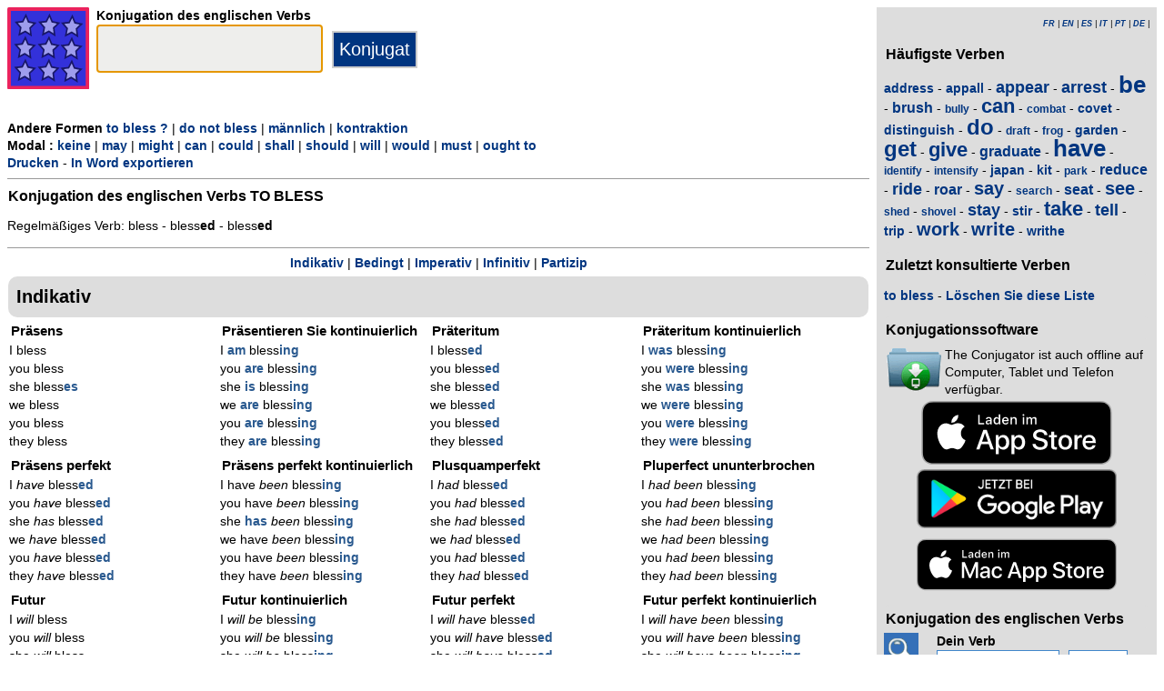

--- FILE ---
content_type: text/html; charset=utf-8
request_url: https://www.theconjugator.com/englisches/verb/to+bless_weiblich.html
body_size: 5519
content:
<!DOCTYPE html><html lang="de"><head><meta charset="UTF-8"><link rel="dns-prefetch" href="https://d1w55hwk1ilzjm.cloudfront.net"><title>Verb to bless - Englische Konjugation - weiblich</title><meta name="description" content="Konjugation des englischen Verbs to bless zum weiblichen. Regelm&auml;&szlig;iges Verb: bless -  blessed - blessed."><meta name="viewport" content="width=device-width, initial-scale=1"><meta name="apple-itunes-app" content="app-id=379847376"><link rel="alternate" hreflang="fr" href="https://www.theconjugator.com/la/conjugaison/du/verbe/to+bless_weiblich.html"><link rel="alternate" hreflang="en" href="https://www.theconjugator.com/english/verb/to+bless_weiblich.html"><link rel="alternate" hreflang="es" href="https://www.theconjugator.com/conjugacion/ingles/to+bless_weiblich.html"><link rel="alternate" hreflang="it" href="https://www.theconjugator.com/verbo/inglese/to+bless_weiblich.html"><link rel="alternate" hreflang="pt" href="https://www.theconjugator.com/verbo/ingles/to+bless_weiblich.html"><link rel="alternate" hreflang="de" href="https://www.theconjugator.com/englisches/verb/to+bless_weiblich.html"><link rel="apple-touch-icon" sizes="57x57" href="/apple-touch-icon-57x57.png"><link rel="apple-touch-icon" sizes="114x114" href="/apple-touch-icon-114x114.png"><link rel="apple-touch-icon" sizes="72x72" href="/apple-touch-icon-72x72.png"><link rel="apple-touch-icon" sizes="144x144" href="/apple-touch-icon-144x144.png"><link rel="apple-touch-icon" sizes="60x60" href="/apple-touch-icon-60x60.png"><link rel="apple-touch-icon" sizes="120x120" href="/apple-touch-icon-120x120.png"><link rel="apple-touch-icon" sizes="76x76" href="/apple-touch-icon-76x76.png"><link rel="apple-touch-icon" sizes="152x152" href="/apple-touch-icon-152x152.png"><link rel="apple-touch-icon" sizes="180x180" href="/apple-touch-icon-180x180.png"><link rel="icon" type="image/png" href="/favicon-192x192.png" sizes="192x192"><link rel="icon" type="image/png" href="/favicon-160x160.png" sizes="160x160"><link rel="icon" type="image/png" href="/favicon-96x96.png" sizes="96x96"><link rel="icon" type="image/png" href="/favicon-16x16.png" sizes="16x16"><link rel="icon" type="image/png" href="/favicon-32x32.png" sizes="32x32"><meta name="msapplication-TileColor" content="#ffe615"><meta name="msapplication-TileImage" content="/mstile-144x144.png"><style>body{font-family:Open-sans, Verdana, Arial, Helvetica, sans-serif;line-height:1.4em;font-size:0.85em}aside>p{color:#000;margin-top:5px;margin-bottom:5px}article>p{padding-left:10px}nav{margin:auto;text-align:center}hr{border:0;color:#999;background-color:#999;height:1px}label{font-weight:700}div.centre{margin:auto;text-align:center}div.tableau{display:flex}h1,h2,h3{background-color:#ddd;border-radius:5px;padding:8px;margin:5px 1px 5px 1px}h1{font-size:1.8em}h1.verbe{font-size:1.2em;line-height:1.4em;background-color:white;padding:0}footer{margin-top:8px;padding:8px;background-color:#eee}footer.retour{margin:auto;text-align:center;padding:15px;background-color:white}h3.piedPage{font-size:1.2em;font-weight:700;background-color:#eee;padding-left:0}ul.piedPage{list-style-type:none;padding:0;margin:0}div.headerOption{float:left;padding-right:15px}@media (min-width:1081px){main{width:75%;padding-right:8px;flex:0 0 auto}aside{width:25%;background-color:#ddd}div.conjugBloc{vertical-align:top;width:24%;display:inline-block;line-height:1.5em}}@media (min-width:641px) and (max-width:1080px){main{width:calc(100% - 250px);padding-right:8px;flex:0 0 auto}aside{min-width:250px;background-color:#ddd}div.conjugBloc{vertical-align:top;width:45%;display:inline-block;line-height:1.4em}}@media (min-width:641px){section{display:flex}aside>div{margin:auto;padding:0px 8px 0px 8px}.colonneComment{display:inline-block;text-align:justify;padding-right:2em;width:304px}.colonneFooter{display:inline-block;vertical-align:top;padding-right:2em;width:220px}h3{padding:5px 1px 1px 1px}}@media (max-width:640px){body{font-size:0.75em}div.conjugBloc{vertical-align:top;width:45%;display:inline-block}.colonneComment{display:block;text-align:justify;padding-right:2em;width:90%}.colonneFooter{display:inline-block;padding-right:2em;vertical-align:top}h1.verbe{font-size:1.2em;line-height:1.4em}div.hide_mobile{visibility:hidden;display:none}a{line-height:2em;padding:20px 5px 20px 5px}}a:link,a:visited{color:#003580;text-decoration:none;font-weight:700}a:active,a:hover{color:#3165b0;text-decoration:underline;font-weight:700}#bottom{margin:auto;text-align:center;font-size:0.8em;color:#444;font-style:italic;padding-top:15px;padding-bottom:30px}#cherche,#propose,#recherche{border-style:dotted;border-color:#999;border-width:1px;padding:1em;background-color:#ffc}#cherche{margin:auto;text-align:center;visibility:hidden}a.sprite-logo-petit{display:inline-block;background:url(https://d1w55hwk1ilzjm.cloudfront.net/images/css-sprite/csg-530661753bc4e.png) no-repeat top left;background-position:0 0;width:38px;height:38px}a.sprite-logo{display:inline-block;background:url(https://d1w55hwk1ilzjm.cloudfront.net/images/css-sprite/csg-530661753bc4e.png) no-repeat top left;background-position:0 -186px;width:128px;height:128px}div.sprite-programme{display:inline-block;background:url(https://d1w55hwk1ilzjm.cloudfront.net/images/css-sprite/csg-530661753bc4e.png) no-repeat top left;background-position:0 -88px;width:60px;height:48px}div.sprite-loupe{display:inline-block;background:url(https://d1w55hwk1ilzjm.cloudfront.net/images/css-sprite/csg-530661753bc4e.png) no-repeat top left;background-position:0 -364px;width:38px;height:38px}div.conjugBloc,div.conjugBloc p,div.tempsBloc{padding:2px;margin:0}div.conjugBloc b{color:#29598f}h2.modeBloc{background-color:#ddd;padding:13px 9px 13px 9px;margin:5px 1px 1px 1px;border-radius:10px}div.tempsBloc{font-weight:700;font-size:1.1em}input.conjug{border-color:#ccc;background:#fff;border-width:2px;border-style:solid;margin-bottom:5px;color:#333;height:1.9em;font-size:1.8em;font-weight:700}input.btn{border-color:#ccc;border-width:2px;border-style:solid;background:#003580;height:2em;font-size:1.5em;color:#fff}input.btn, input.btn2{margin:0px 0px 0px 10px}input.btn:hover{background:#3165b0;font-size:1.6em}input{border-color:#4186cb;background:#fff;border-width:1px;border-style:solid;color:#333}input:focus{background:#eeeeec}a.t26{font-size:26px}a.t24{font-size:24px}a.t22{font-size:22px}a.t20{font-size:20px}a.t18{font-size:18px}a.t16{font-size:16px}a.t14{font-size:14px}a.t12{font-size:12px}p.exemple{  margin:15px;  padding:10px 10px 10px 15px;  text-align:justify;  font-family:'Courier New', Courier, monospace;  border-left:4px solid #bbbbbb;  border-radius:3px}div.block{margin-left:1em;margin-right:1em}div.tableau_color table{	border-collapse:collapse;	margin:auto;	border:2px solid black;	width:80%}div.tableau_color th,div.tableau_color tr,div.tableau_color td{ 		border:1px solid black}div.tableau_color th{	vertical-align:middle;	font-weight:bold;	height:3em;	font-size:1.1em;	background:#DDDDDD}div.tableau_color tr:nth-child(odd){background:#DDDDDD}div.tableau_color tr:nth-child(even){background:#FFFFFF}</style><script async src="https://www.googletagmanager.com/gtag/js?id=G-CF4FXPYNWM" type="022809a6231e54d8cd882be2-text/javascript"></script><script type="022809a6231e54d8cd882be2-text/javascript">window.dataLayer = window.dataLayer || [];function gtag(){dataLayer.push(arguments);}gtag('js', new Date());gtag('config', 'G-CF4FXPYNWM');</script><script async src="https://pagead2.googlesyndication.com/pagead/js/adsbygoogle.js?client=ca-pub-7348731048855961" crossorigin="anonymous" type="022809a6231e54d8cd882be2-text/javascript"></script><meta property="og:title" content="Verb to bless"><meta property="og:type" content="website"><meta property="og:url" content="https://www.theconjugator.com/englisches/verb/to+bless_weiblich.html"><meta property="og:image" content="https://www.theconjugator.com/images/logo2.png"><meta name="og:description" content="Konjugation des englischen Verbs to bless in allen Zeiten."></head><body><span id="Top"></span><section><main><header><div class="tableau"><a href="/de-index.php" title="The Conjugator"><img alt="logo" src='https://d1w55hwk1ilzjm.cloudfront.net/images/The_Conjugator.svg' width = '90px' height='90px' /></a><div style="padding-left: 8px;"><form action="/php5/index.php" method="get"><input type="hidden" name="l" value="de" /><label for="v"><b>Konjugation des englischen Verbs</b></label><br /><input type="text" size="15" class="conjug" name="v" id="v" onkeyup="if (!window.__cfRLUnblockHandlers) return false; keyup()" data-cf-modified-022809a6231e54d8cd882be2-="" /><input type="submit" class="btn" value="Konjugat" /></form></div></div></header><div id="cherche"></div><div><b>Andere Formen </b><a title="Question" href="/englisches/verb/to+bless_weiblich-frage.html">to bless ?</a> | <a title="N&eacute;gation" href="/englisches/verb/to+bless_weiblich-negation.html">do not bless</a> | <a title="F&eacute;minin" href="/englisches/verb/to+bless.html">m&auml;nnlich</a> | <a title="Contraction" href="/englisches/verb/to+bless_weiblich-kontraktion.html">kontraktion</a><br><b>Modal : </b><a title="No modal" href="/englisches/verb/to+bless_weiblich.html">keine</a> | <a title="Modal may" href="/englisches/verb/may+bless_weiblich.html">may</a> | <a title="Modal might" href="/englisches/verb/might+bless_weiblich.html">might</a> | <a title="Modal can" href="/englisches/verb/can+bless_weiblich.html">can</a> | <a title="Modal could" href="/englisches/verb/could+bless_weiblich.html">could</a> | <a title="Modal shall" href="/englisches/verb/shall+bless_weiblich.html">shall</a> | <a title="Modal should" href="/englisches/verb/should+bless_weiblich.html">should</a> | <a title="Modal will" href="/englisches/verb/will+bless_weiblich.html">will</a> | <a title="Modal would" href="/englisches/verb/would+bless_weiblich.html">would</a> | <a title="Modal must" href="/englisches/verb/must+bless_weiblich.html">must</a> | <a title="Modal ought to" href="/englisches/verb/ought+to+bless_weiblich.html">ought to</a><div class="hide_mobile"><a href="/drucken/verb/to+bless_weiblich.html">Drucken</a> - <a href="/exportieren/verb/to+bless_weiblich.rtf">In Word exportieren</a></div></div><div class="verbe"><hr><h1 class="verbe">Konjugation des englischen Verbs <b>TO BLESS</b></h1><p>Regelm&auml;&szlig;iges Verb: bless -  bless<b>ed</b> - bless<b>ed</b></p><div class="hide_mobile"><hr><nav><a title="anchor" href="#mode0">Indikativ</a> | <a title="anchor" href="#mode1">Bedingt</a> | <a title="anchor" href="#mode2">Imperativ</a> | <a title="anchor" href="#mode4">Infinitiv</a> | <a title="anchor" href="#mode6">Partizip</a><br></nav></div></div><h2 class="modeBloc" id="mode0">Indikativ</h2><div class="conjugBloc"><div id="temps1" class="tempsBloc">Pr&auml;sens</div>I bless<br>you bless<br>she bless<b>es</b><br>we bless<br>you bless<br>they bless</div><div class="conjugBloc"><div id="temps12" class="tempsBloc">Pr&auml;sentieren Sie kontinuierlich</div>I<b> am</b> bless<b>ing</b><br>you<b> are</b> bless<b>ing</b><br>she<b> is</b> bless<b>ing</b><br>we<b> are</b> bless<b>ing</b><br>you<b> are</b> bless<b>ing</b><br>they<b> are</b> bless<b>ing</b></div><div class="conjugBloc"><div id="temps2" class="tempsBloc">Pr&auml;teritum</div>I bless<b>ed</b><br>you bless<b>ed</b><br>she bless<b>ed</b><br>we bless<b>ed</b><br>you bless<b>ed</b><br>they bless<b>ed</b></div><div class="conjugBloc"><div id="temps13" class="tempsBloc">Pr&auml;teritum kontinuierlich</div>I<b> was</b> bless<b>ing</b><br>you<b> were</b> bless<b>ing</b><br>she<b> was</b> bless<b>ing</b><br>we<b> were</b> bless<b>ing</b><br>you<b> were</b> bless<b>ing</b><br>they<b> were</b> bless<b>ing</b></div><div class="conjugBloc"><div id="temps5" class="tempsBloc">Pr&auml;sens perfekt</div>I<i> have</i> bless<b>ed</b><br>you<i> have</i> bless<b>ed</b><br>she<i> has</i> bless<b>ed</b><br>we<i> have</i> bless<b>ed</b><br>you<i> have</i> bless<b>ed</b><br>they<i> have</i> bless<b>ed</b></div><div class="conjugBloc"><div id="temps14" class="tempsBloc">Pr&auml;sens perfekt kontinuierlich</div>I have<i> been </i>bless<b>ing</b><br>you have<i> been </i>bless<b>ing</b><br>she<b> has</b><i> been </i>bless<b>ing</b><br>we have<i> been </i>bless<b>ing</b><br>you have<i> been </i>bless<b>ing</b><br>they have<i> been </i>bless<b>ing</b></div><div class="conjugBloc"><div id="temps6" class="tempsBloc">Plusquamperfekt</div>I<i> had </i>bless<b>ed</b><br>you<i> had </i>bless<b>ed</b><br>she<i> had </i>bless<b>ed</b><br>we<i> had </i>bless<b>ed</b><br>you<i> had </i>bless<b>ed</b><br>they<i> had </i>bless<b>ed</b></div><div class="conjugBloc"><div id="temps15" class="tempsBloc">Pluperfect ununterbrochen</div>I<i> had been </i>bless<b>ing</b><br>you<i> had been </i>bless<b>ing</b><br>she<i> had been </i>bless<b>ing</b><br>we<i> had been </i>bless<b>ing</b><br>you<i> had been </i>bless<b>ing</b><br>they<i> had been </i>bless<b>ing</b></div><div class="conjugBloc"><div id="temps7" class="tempsBloc">Futur</div>I<i> will</i> bless<br>you<i> will</i> bless<br>she<i> will</i> bless<br>we<i> will</i> bless<br>you<i> will</i> bless<br>they<i> will</i> bless</div><div class="conjugBloc"><div id="temps16" class="tempsBloc">Futur kontinuierlich</div>I<i> will be </i>bless<b>ing</b><br>you<i> will be </i>bless<b>ing</b><br>she<i> will be </i>bless<b>ing</b><br>we<i> will be </i>bless<b>ing</b><br>you<i> will be </i>bless<b>ing</b><br>they<i> will be </i>bless<b>ing</b></div><div class="conjugBloc"><div id="temps8" class="tempsBloc">Futur perfekt</div>I<i> will have </i>bless<b>ed</b><br>you<i> will have </i>bless<b>ed</b><br>she<i> will have </i>bless<b>ed</b><br>we<i> will have </i>bless<b>ed</b><br>you<i> will have </i>bless<b>ed</b><br>they<i> will have </i>bless<b>ed</b></div><div class="conjugBloc"><div id="temps17" class="tempsBloc">Futur perfekt kontinuierlich</div>I<i> will have been </i>bless<b>ing</b><br>you<i> will have been </i>bless<b>ing</b><br>she<i> will have been </i>bless<b>ing</b><br>we<i> will have been </i>bless<b>ing</b><br>you<i> will have been </i>bless<b>ing</b><br>they<i> will have been </i>bless<b>ing</b></div><h2 class="modeBloc" id="mode1">Bedingt</h2><div class="conjugBloc"><div id="temps9" class="tempsBloc">Pr&auml;sens</div>I<i> would</i> bless<br>you<i> would</i> bless<br>she<i> would</i> bless<br>we<i> would</i> bless<br>you<i> would</i> bless<br>they<i> would</i> bless</div><div class="conjugBloc"><div id="temps18" class="tempsBloc">Pr&auml;sentieren Sie kontinuierlich</div>I<i> would be </i>bless<b>ing</b><br>you<i> would be </i>bless<b>ing</b><br>she<i> would be </i>bless<b>ing</b><br>we<i> would be </i>bless<b>ing</b><br>you<i> would be </i>bless<b>ing</b><br>they<i> would be </i>bless<b>ing</b></div><div class="conjugBloc"><div id="temps10" class="tempsBloc">Perfekt</div>I<i> would have </i>bless<b>ed</b><br>you<i> would have </i>bless<b>ed</b><br>she<i> would have </i>bless<b>ed</b><br>we<i> would have </i>bless<b>ed</b><br>you<i> would have </i>bless<b>ed</b><br>they<i> would have </i>bless<b>ed</b></div><div class="conjugBloc"><div id="temps19" class="tempsBloc">Perfekt kontinuierlich</div>I<i> would have been </i>bless<b>ing</b><br>you<i> would have been </i>bless<b>ing</b><br>she<i> would have been </i>bless<b>ing</b><br>we<i> would have been </i>bless<b>ing</b><br>you<i> would have been </i>bless<b>ing</b><br>they<i> would have been </i>bless<b>ing</b></div><h2 class="modeBloc" id="mode2">Imperativ</h2><div class="conjugBloc"><div id="temps11" class="tempsBloc">Imperativ</div>bless<br><i>Let's </i>bless<br>bless</div><div class="conjugBloc">&nbsp;</div><div class="conjugBloc">&nbsp;</div><div class="conjugBloc">&nbsp;</div><h2 class="modeBloc" id="mode4">Infinitiv</h2><div class="conjugBloc"><div id="temps0" class="tempsBloc">Infinitiv</div>to bless</div><div class="conjugBloc">&nbsp;</div><div class="conjugBloc">&nbsp;</div><div class="conjugBloc">&nbsp;</div><h2 class="modeBloc" id="mode6">Partizip</h2><div class="conjugBloc"><div id="temps4" class="tempsBloc">Pr&auml;sens</div>bless<b>ing</b></div><div class="conjugBloc"><div id="temps3" class="tempsBloc">Perfekt</div>bless<b>ed</b></div><div class="conjugBloc">&nbsp;</div><div class="conjugBloc">&nbsp;</div><div class="centre"><a title="Top" href="#Top">Zur&uuml;ck zum Anfang</a></div></main><aside><div><p style="font-size:9px" align="right"><i><a title="Fran&ccedil;ais" href="/la/conjugaison/du/verbe/to+bless_weiblich.html">FR</a> | <a title="English" href="/english/verb/to+bless_weiblich.html">EN</a> | <a title="Espagnol" href="/conjugacion/ingles/to+bless_weiblich.html">ES</a> | <a title="Italien" href="/verbo/inglese/to+bless_weiblich.html">IT</a> | <a title="Portugais" href="/verbo/ingles/to+bless_weiblich.html">PT</a> | <a title="Allemand" href="/englisches/verb/to+bless_weiblich.html">DE</a> | </i></p></div><div class="nuage"><h3>H&auml;ufigste Verben</h3><p><a title="Konjugation des englischen Verbs address" href="/englisches/verb/to+address.html" class="t14">address</a> - <a title="Konjugation des englischen Verbs appall" href="/englisches/verb/to+appall.html" class="t14">appall</a> - <a title="Konjugation des englischen Verbs appear" href="/englisches/verb/to+appear.html" class="t18">appear</a> - <a title="Konjugation des englischen Verbs arrest" href="/englisches/verb/to+arrest.html" class="t18">arrest</a> - <a title="Konjugation des englischen Verbs be" href="/englisches/verb/to+be.html" class="t26">be</a> - <a title="Konjugation des englischen Verbs brush" href="/englisches/verb/to+brush.html" class="t16">brush</a> - <a title="Konjugation des englischen Verbs bully" href="/englisches/verb/to+bully.html" class="t12">bully</a> - <a title="Konjugation des englischen Verbs can" href="/englisches/verb/to+can.html" class="t22">can</a> - <a title="Konjugation des englischen Verbs combat" href="/englisches/verb/to+combat.html" class="t12">combat</a> - <a title="Konjugation des englischen Verbs covet" href="/englisches/verb/to+covet.html" class="t14">covet</a> - <a title="Konjugation des englischen Verbs distinguish" href="/englisches/verb/to+distinguish.html" class="t14">distinguish</a> - <a title="Konjugation des englischen Verbs do" href="/englisches/verb/to+do.html" class="t24">do</a> - <a title="Konjugation des englischen Verbs draft" href="/englisches/verb/to+draft.html" class="t12">draft</a> - <a title="Konjugation des englischen Verbs frog" href="/englisches/verb/to+frog.html" class="t12">frog</a> - <a title="Konjugation des englischen Verbs garden" href="/englisches/verb/to+garden.html" class="t14">garden</a> - <a title="Konjugation des englischen Verbs get" href="/englisches/verb/to+get.html" class="t24">get</a> - <a title="Konjugation des englischen Verbs give" href="/englisches/verb/to+give.html" class="t22">give</a> - <a title="Konjugation des englischen Verbs graduate" href="/englisches/verb/to+graduate.html" class="t16">graduate</a> - <a title="Konjugation des englischen Verbs have" href="/englisches/verb/to+have.html" class="t26">have</a> - <a title="Konjugation des englischen Verbs identify" href="/englisches/verb/to+identify.html" class="t12">identify</a> - <a title="Konjugation des englischen Verbs intensify" href="/englisches/verb/to+intensify.html" class="t12">intensify</a> - <a title="Konjugation des englischen Verbs japan" href="/englisches/verb/to+japan.html" class="t14">japan</a> - <a title="Konjugation des englischen Verbs kit" href="/englisches/verb/to+kit.html" class="t14">kit</a> - <a title="Konjugation des englischen Verbs park" href="/englisches/verb/to+park.html" class="t12">park</a> - <a title="Konjugation des englischen Verbs reduce" href="/englisches/verb/to+reduce.html" class="t16">reduce</a> - <a title="Konjugation des englischen Verbs ride" href="/englisches/verb/to+ride.html" class="t18">ride</a> - <a title="Konjugation des englischen Verbs roar" href="/englisches/verb/to+roar.html" class="t16">roar</a> - <a title="Konjugation des englischen Verbs say" href="/englisches/verb/to+say.html" class="t20">say</a> - <a title="Konjugation des englischen Verbs search" href="/englisches/verb/to+search.html" class="t12">search</a> - <a title="Konjugation des englischen Verbs seat" href="/englisches/verb/to+seat.html" class="t16">seat</a> - <a title="Konjugation des englischen Verbs see" href="/englisches/verb/to+see.html" class="t20">see</a> - <a title="Konjugation des englischen Verbs shed" href="/englisches/verb/to+shed.html" class="t12">shed</a> - <a title="Konjugation des englischen Verbs shovel" href="/englisches/verb/to+shovel.html" class="t12">shovel</a> - <a title="Konjugation des englischen Verbs stay" href="/englisches/verb/to+stay.html" class="t18">stay</a> - <a title="Konjugation des englischen Verbs stir" href="/englisches/verb/to+stir.html" class="t14">stir</a> - <a title="Konjugation des englischen Verbs take" href="/englisches/verb/to+take.html" class="t22">take</a> - <a title="Konjugation des englischen Verbs tell" href="/englisches/verb/to+tell.html" class="t18">tell</a> - <a title="Konjugation des englischen Verbs trip" href="/englisches/verb/to+trip.html" class="t14">trip</a> - <a title="Konjugation des englischen Verbs work" href="/englisches/verb/to+work.html" class="t20">work</a> - <a title="Konjugation des englischen Verbs write" href="/englisches/verb/to+write.html" class="t20">write</a> - <a title="Konjugation des englischen Verbs writhe" href="/englisches/verb/to+writhe.html" class="t14">writhe</a></p></div><div><h3>Zuletzt konsultierte Verben</h3><div id="consulte"><p>kein Verb</p></div></div><div><h3>Konjugationssoftware</h3><table><tr><td><div class="sprite-programme"></div></td><td>The Conjugator ist auch offline auf Computer, Tablet und Telefon verf&uuml;gbar.</td></tr></table><div class="centre"><a title="App Store" href="https://itunes.apple.com/fr/app/the-conjugator/id379847376?mt=8"><img fetchpriority="low" width="220px" height="70px" alt="Download it on App Play" src="https://d1w55hwk1ilzjm.cloudfront.net/images/appstore-de.svg" /></a><br /><a title="Play Store" href="https://play.google.com/store/apps/details?id=com.theconjugator.droid"><img fetchpriority="low" width="220px" height="65px" alt="Get it on Google Play" src="https://d1w55hwk1ilzjm.cloudfront.net/images/de-play-badge.png" /></a><div id="badge"></div></div></div><div><h3>Konjugation des englischen Verbs</h3><div class="tableau"><div class="sprite-loupe" style="padding-right:15px"></div><div style="padding-left:5px;padding-bottom:8px"><form action="/php5/index.php" method="get"><label for="conjug2">Dein Verb</label><br /><input type="text" size="15" class="conjug2" id="conjug2" name="verbe" /><input type="hidden" name="lang" value="de" /><input type="submit" class="btn2" value="Konjugat" /></form></div></div></div></aside></section><footer><div class="colonneComment"><h3 class="piedPage">The Conjugator</h3><ul class="piedPage"><li>The Conjugator ist eine Website, die der Konjugation auf Englisch gewidmet ist. Sie werden alle englischen Verben finden, die zu allen Zeiten und in allen Modi konjugiert sind. Eine Liste unregelm&auml;&szlig;iger Verben ist auf der Site vorhanden.</li></ul></div><div class="colonneFooter"><h3 class="piedPage">Andere Sprachen</h3><ul class="piedPage"><li><a title="Conjugaison" href="https://leconjugueur.lefigaro.fr">Franz&ouml;sische Konjugation</a></li><li><a title="El Conjugador" href="https://www.elconjugador.com">Spanische Konjugation</a></li><li><a title="Il Coniugatore" href="https://www.ilconiugatore.com">Italienische Konjugation</a></li><li><a title="O Conjugador" href="https://www.oconjugador.com">Portugiesische Konjugation</a></li><li><a title="Der Konjugator" href="https://www.derkonjugator.com">Deutsche Konjugation</a></li><li><a title="Cookie" href="/de-politique-cookie.php">Cookie-Info</a></li></ul></div><div id="bottom">The Conjugator &copy; 2006-2026</div></footer><script type="022809a6231e54d8cd882be2-text/javascript">document.getElementById('v').focus();var lang="de";var vbFav="to bless";function keyup(){ if (typeof update === "function") { update(traiteVb(document.getElementById('v').value),'de','');return false;}}</script><script async type="022809a6231e54d8cd882be2-text/javascript" src="https://d1w55hwk1ilzjm.cloudfront.net/js/site_en_20251126.js"></script><script src="/cdn-cgi/scripts/7d0fa10a/cloudflare-static/rocket-loader.min.js" data-cf-settings="022809a6231e54d8cd882be2-|49" defer></script><script defer src="https://static.cloudflareinsights.com/beacon.min.js/vcd15cbe7772f49c399c6a5babf22c1241717689176015" integrity="sha512-ZpsOmlRQV6y907TI0dKBHq9Md29nnaEIPlkf84rnaERnq6zvWvPUqr2ft8M1aS28oN72PdrCzSjY4U6VaAw1EQ==" data-cf-beacon='{"version":"2024.11.0","token":"d31018f0b7fe48c5918f2c5e0fe0b353","r":1,"server_timing":{"name":{"cfCacheStatus":true,"cfEdge":true,"cfExtPri":true,"cfL4":true,"cfOrigin":true,"cfSpeedBrain":true},"location_startswith":null}}' crossorigin="anonymous"></script>
</body></html>

--- FILE ---
content_type: text/html; charset=utf-8
request_url: https://www.google.com/recaptcha/api2/aframe
body_size: 260
content:
<!DOCTYPE HTML><html><head><meta http-equiv="content-type" content="text/html; charset=UTF-8"></head><body><script nonce="3KFlA5CMZxivkstGVqLJSA">/** Anti-fraud and anti-abuse applications only. See google.com/recaptcha */ try{var clients={'sodar':'https://pagead2.googlesyndication.com/pagead/sodar?'};window.addEventListener("message",function(a){try{if(a.source===window.parent){var b=JSON.parse(a.data);var c=clients[b['id']];if(c){var d=document.createElement('img');d.src=c+b['params']+'&rc='+(localStorage.getItem("rc::a")?sessionStorage.getItem("rc::b"):"");window.document.body.appendChild(d);sessionStorage.setItem("rc::e",parseInt(sessionStorage.getItem("rc::e")||0)+1);localStorage.setItem("rc::h",'1768915220053');}}}catch(b){}});window.parent.postMessage("_grecaptcha_ready", "*");}catch(b){}</script></body></html>